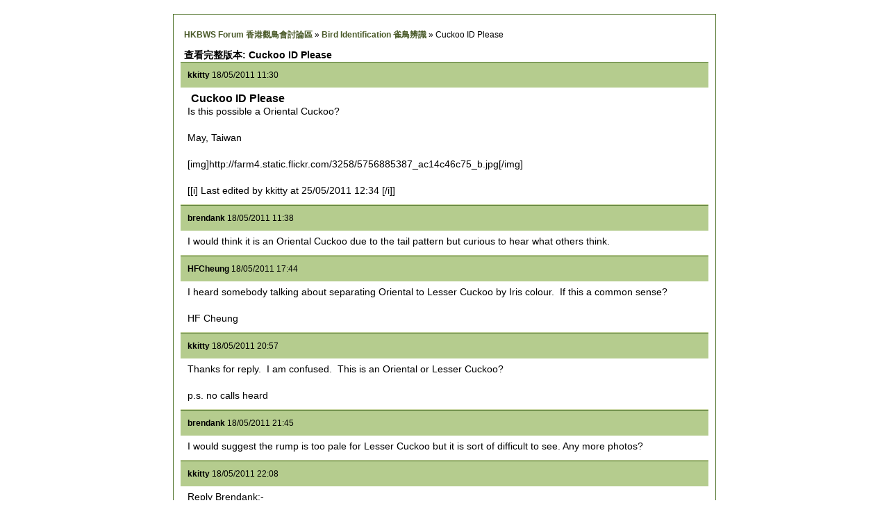

--- FILE ---
content_type: text/html; charset=utf-8
request_url: http://hkbws.org.hk/BBS/archiver/?tid-14136.html
body_size: 1369
content:
<!DOCTYPE html PUBLIC "-//W3C//DTD XHTML 1.0 Transitional//EN" "http://www.w3.org/TR/xhtml1/DTD/xhtml1-transitional.dtd">
<html xmlns="http://www.w3.org/1999/xhtml">
<base href="http://hkbws.org.hk/BBS/" />
<title>Cuckoo ID Please(頁 1)  - Bird Identification 雀鳥辨識 -  HKBWS Forum 香港觀鳥會討論區  - Powered by Discuz! Archiver</title>
<meta http-equiv="Content-Type" content="text/html; charset=utf-8" />
<meta name="keywords" content="Discuz!,Board,Comsenz,forums,bulletin board," />
<meta name="description" content="Is this possible a Oriental Cuckoo?May, Taiwan[img]http://farm4.static.flickr.com/3258/5756885387_ac14c46c75_b.jpg[/img][[i] Last edited by kkitty at 25/05/2011 12:34 [/i]] HKBWS Forum 香港觀鳥會討論區  - Discuz! Archiver" />
<meta name="generator" content="Discuz! Archiver 6.0.0" />
<meta name="author" content="Discuz! Team & Comsenz UI Team" />
<meta name="copyright" content="2001-2007 Comsenz Inc." />
<link rel="stylesheet" type="text/css" href="forumdata/cache/style_9.css" />
<style type="text/css">


</style>
</head>
<body class="archiver">
<div class="wrap">
<div id="nav">
<a href="archiver/">HKBWS Forum 香港觀鳥會討論區</a> &raquo; <a href="archiver/?fid-16.html">Bird Identification 雀鳥辨識</a> &raquo; Cuckoo ID Please</div>
<h1><a href="viewthread.php?tid=14136" target="_blank">查看完整版本: Cuckoo ID Please</a></h1>
<div class="archiver_post">
	<p><cite>kkitty</cite> 18/05/2011 11:30</p>
	<div class="archiver_postbody"><h2>Cuckoo ID Please</h2>Is this possible a Oriental Cuckoo?<br />
<br />
May, Taiwan<br />
<br />
[img]http://farm4.static.flickr.com/3258/5756885387_ac14c46c75_b.jpg[/img]<br />
<br />
[[i] Last edited by kkitty at 25/05/2011 12:34 [/i]]</div>
</div>
<div class="archiver_post">
	<p><cite>brendank</cite> 18/05/2011 11:38</p>
	<div class="archiver_postbody">I would think it is an Oriental Cuckoo due to the tail pattern but curious to hear what others think.</div>
</div>
<div class="archiver_post">
	<p><cite>HFCheung</cite> 18/05/2011 17:44</p>
	<div class="archiver_postbody">I heard somebody talking about separating Oriental to Lesser Cuckoo by Iris colour.&nbsp;&nbsp;If this a common sense? <br />
<br />
HF Cheung</div>
</div>
<div class="archiver_post">
	<p><cite>kkitty</cite> 18/05/2011 20:57</p>
	<div class="archiver_postbody">Thanks for reply.&nbsp;&nbsp;I am confused.&nbsp;&nbsp;This is an Oriental or Lesser Cuckoo?<br />
<br />
p.s. no calls heard</div>
</div>
<div class="archiver_post">
	<p><cite>brendank</cite> 18/05/2011 21:45</p>
	<div class="archiver_postbody">I would suggest the rump is too pale for Lesser Cuckoo but it is sort of difficult to see. Any more photos?</div>
</div>
<div class="archiver_post">
	<p><cite>kkitty</cite> 18/05/2011 22:08</p>
	<div class="archiver_postbody">Reply Brendank:-<br />
I am afraid it was the best photo I've got. :P<br />
<br />
[[i] Last edited by kkitty at 25/05/2011 12:35 [/i]]</div>
</div>
<div class="archiver_pages">頁: 
<strong>[1]</strong> 
</div><div class="archiver_fullversion">查看完整版本: <strong><a href="viewthread.php?tid=14136" target="_blank">Cuckoo ID Please</a></strong></div>
</div>
<p id="copyright">Powered by <strong><a href="http://www.discuz.net" target="_blank">Discuz! Archiver</a></strong> <em>6.0.0</em>&nbsp;
&copy; 2001-2006 <a href="http://www.comsenz.com" target="_blank">Comsenz Inc.</a><br /><br /></p>
</body>
</html>
